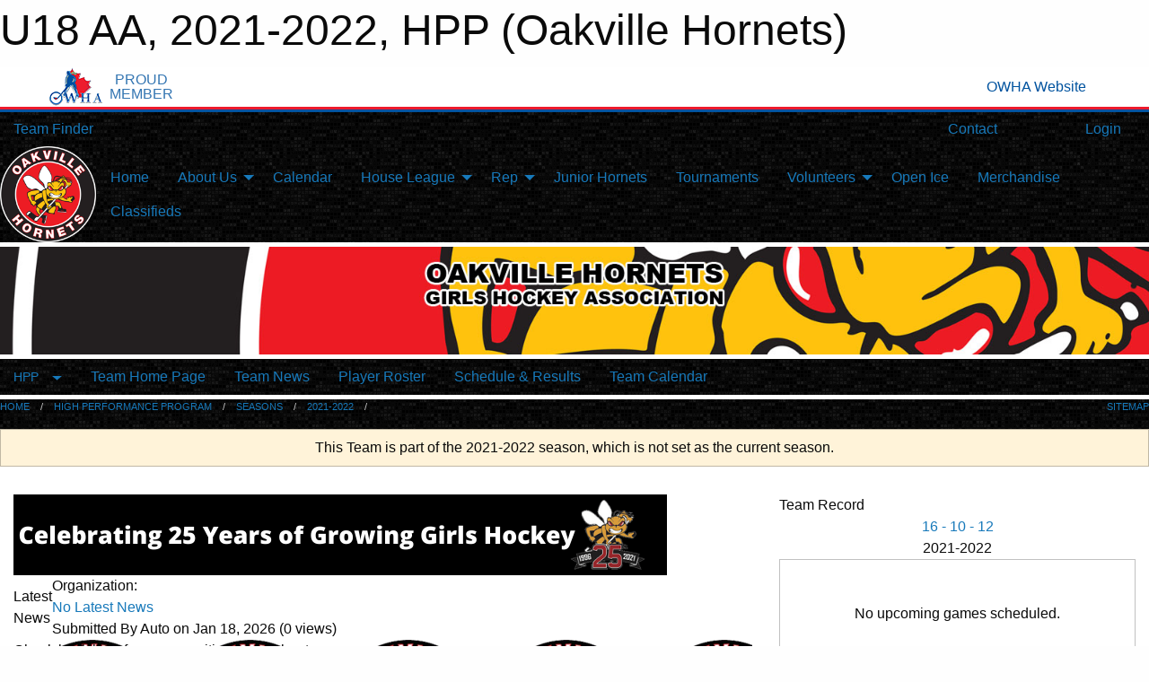

--- FILE ---
content_type: text/html; charset=utf-8
request_url: https://oakvillehornets.com/Teams/1329/
body_size: 9095
content:


<!DOCTYPE html>

<html class="no-js" lang="en">
<head><meta charset="utf-8" /><meta http-equiv="x-ua-compatible" content="ie=edge" /><meta name="viewport" content="width=device-width, initial-scale=1.0" /><link rel="preconnect" href="https://cdnjs.cloudflare.com" /><link rel="dns-prefetch" href="https://cdnjs.cloudflare.com" /><link rel="preconnect" href="https://fonts.gstatic.com" /><link rel="dns-prefetch" href="https://fonts.gstatic.com" /><title>
	HPP > 2021-2022 > U18 AA (Oakville Hornets)
</title><link rel="stylesheet" href="https://fonts.googleapis.com/css2?family=Oswald&amp;family=Roboto&amp;family=Passion+One:wght@700&amp;display=swap" />

    <!-- Compressed CSS -->
    <link rel="stylesheet" href="https://cdnjs.cloudflare.com/ajax/libs/foundation/6.7.5/css/foundation.min.css" /><link rel="stylesheet" href="https://cdnjs.cloudflare.com/ajax/libs/motion-ui/2.0.3/motion-ui.css" />

    <!--load all styles -->
    
  <meta name="keywords" content="Hockey,Sports,Website,Minor,Girls" /><meta name="description" content="oakvillehornets.com" />


<style type="text/css" media="print">
    #omha_banner {
        display: none;
    }

    
          .foo {background-color: rgba(255,255,255,1.0); color: #00539F; font-size: 1.5rem}

</style>

<style type="text/css">
 body { --D-color-rgb-primary: 237,28,36; --D-color-rgb-secondary: 35,31,32; --D-color-rgb-link: 237,28,36; --D-color-rgb-link-hover: 35,31,32; --D-color-rgb-content-link: 237,28,36; --D-color-rgb-content-link-hover: 35,31,32 }  body { --D-fonts-main: 'Roboto', sans-serif }  body { --D-fonts-headings: 'Oswald', sans-serif }  body { --D-fonts-bold: 'Passion One', cursive }  body { --D-wrapper-max-width: 1200px }  .sitecontainer { background-color: rgba(0,0,0,1.0); background-image: url('/domains/oakvillehornets.com/bg_page.png') }  .sitecontainer main .wrapper { background-color: rgba(255,255,255,1); }  .bottom-drawer .content { background-color: rgba(255,255,255,1); } #wid39 .row-menu { border-bottom: solid 0.3em rgba(255,255,255,1.0) } #wid38 .row-masthead { background-color: rgba(35,31,32,1.0); background-image: url('/domains/oakvillehornets.com/bg_header2.jpg'); background-position: center center; background-repeat: no-repeat; background-size: cover; height: 120px } #wid40 .row-menu { border-top: solid 0.3em rgba(255,255,255,1.0) } #wid5 .row-menu { border-top: solid 0.3em rgba(255,255,255,1.0) } #wid44 .row-breadcrumb { border-top: solid 0.3em rgba(255,255,255,1.0) } .cMain_ctl143-row-footer.row-footer { --color-bg-rgb-row: 35,31,32; --color-text-rgb-row: 255,255,255; --opacity-bg-row: 1.0; }
</style>
<link href="/Domains/oakvillehornets.com/favicon.ico" rel="shortcut icon" /><link href="/assets/responsive/css/public.min.css?v=2025.07.27" type="text/css" rel="stylesheet" media="screen" /><link href="/Utils/Styles.aspx?ParentType=Team&amp;ParentID=1329&amp;Mode=Responsive&amp;Version=2025.12.21.14.31.53" type="text/css" rel="stylesheet" media="screen" /><script>var clicky_site_ids = clicky_site_ids || []; clicky_site_ids.push(101205840); var clicky_custom = {};</script>
<script async src="//static.getclicky.com/js"></script>
<script async src="//static.getclicky.com/inc/javascript/video/youtube.js"></script>
</head>
<body>
    
    
  <h1 class="hidden">U18 AA, 2021-2022, HPP (Oakville Hornets)</h1>

    <form method="post" action="/Teams/1329/" id="frmMain">
<div class="aspNetHidden">
<input type="hidden" name="tlrk_ssm_TSSM" id="tlrk_ssm_TSSM" value="" />
<input type="hidden" name="tlrk_sm_TSM" id="tlrk_sm_TSM" value="" />
<input type="hidden" name="__EVENTTARGET" id="__EVENTTARGET" value="" />
<input type="hidden" name="__EVENTARGUMENT" id="__EVENTARGUMENT" value="" />
<input type="hidden" name="__VIEWSTATE" id="__VIEWSTATE" value="kerKDi7Qw9Vm5zyoePuQNAg0ScloLpW9spT5QAmAmTLCelQDC/tzXxPSDylE/902XeeKyUkywupRivs1z5AtIZxkoYbOtaL9tmVBQ6Yhz/0qvLoHn58yI8cCdOsAGRWQBsD1k9Lfewy8WiHejGpVJoflPEc+Rwo2MNOmPLEuFgVrrAaDpHKYreLeOFVwgzc84uGxpJBIR6nd6bz4qPnFhoIlpxx//XvtGqRPSiOl0Jr8B7D35dhhR0kKxuM4AYRviOb9+y7Uz85LbqUUpQ8U+xQzt23uKW9IYlerXcii6UApV6eIueXPO/flek2A5kpgH6dnIEkZT2JeBS2kZjw0K2pDFDhLcky1ELtlNbuU4TEQG8E5+VibYvH6Td7pzsa21Si2ZwHcRv5hYxoxMuBw+0/FlCTuiZ29AR8wBMO2S8ElAc9TLDhAuHhe81ahtcFmg1Y8EIg5z07AFTRYqalszJEmU7U0E4UY1VEtvenJVhM=" />
</div>

<script type="text/javascript">
//<![CDATA[
var theForm = document.forms['frmMain'];
if (!theForm) {
    theForm = document.frmMain;
}
function __doPostBack(eventTarget, eventArgument) {
    if (!theForm.onsubmit || (theForm.onsubmit() != false)) {
        theForm.__EVENTTARGET.value = eventTarget;
        theForm.__EVENTARGUMENT.value = eventArgument;
        theForm.submit();
    }
}
//]]>
</script>


<script src="/WebResource.axd?d=pynGkmcFUV13He1Qd6_TZP1ATN0YaB7OCosI8pn1r-GuKx3s40JVe_JsA4aV-jjIu_NQgQJpvSDv437288gBqg2&amp;t=638901397900000000" type="text/javascript"></script>


<script src="https://ajax.aspnetcdn.com/ajax/4.5.2/1/MicrosoftAjax.js" type="text/javascript"></script>
<script src="https://ajax.aspnetcdn.com/ajax/4.5.2/1/MicrosoftAjaxWebForms.js" type="text/javascript"></script>
<script src="/assets/core/js/web/web.min.js?v=2025.07.27" type="text/javascript"></script>
<script src="https://d2i2wahzwrm1n5.cloudfront.net/ajaxz/2025.2.609/Common/Core.js" type="text/javascript"></script>
<script src="https://d2i2wahzwrm1n5.cloudfront.net/ajaxz/2025.2.609/Ajax/Ajax.js" type="text/javascript"></script>
<div class="aspNetHidden">

	<input type="hidden" name="__VIEWSTATEGENERATOR" id="__VIEWSTATEGENERATOR" value="CA0B0334" />
	<input type="hidden" name="__EVENTVALIDATION" id="__EVENTVALIDATION" value="DphGLM3YTrKWu8oHI5SG3E+JAMfyAOENEvNYOHiJWH1aDSKk4tkvddVBdZhA2OvYMTus1ZlH7/o9vwQn8tr0RuR8e2hmNieiSUuTuIYlWMSX6R2nX/2wxOfBbwmzh31K" />
</div>
        <script type="text/javascript">
//<![CDATA[
Sys.WebForms.PageRequestManager._initialize('ctl00$tlrk_sm', 'frmMain', ['tctl00$tlrk_ramSU','tlrk_ramSU'], [], [], 90, 'ctl00');
//]]>
</script>

        <!-- 2025.2.609.462 --><div id="tlrk_ramSU">
	<span id="tlrk_ram" style="display:none;"></span>
</div>
        


<div id="owha_banner" style="background-color: #fff;">
    <div class="grid-container">
        <div class="grid-x align-middle">
            <div class="cell shrink text-right">
                <img src="//mbswcdn.com/img/networks/owha/topbar-logo.png" alt="OWHA logo" style="max-height: 44px;">
            </div>
            <div class="cell shrink font-heading text-center" style="color: #00539F; opacity: .8; line-height:1; text-transform:uppercase; padding-left: .5em;">
                <div>PROUD</div>
                <div>MEMBER</div>
            </div>
            <div class="cell auto">
            </div>
            <div class="cell shrink">
                <a href="https://www.owha.on.ca/" target="_blank" title="Ontario Women's Hockey Association">
                    <div class="grid-x grid-padding-x align-middle">
                        <div class="cell auto text-right font-heading" style="color: #00539F;">
                            <i class="fa fa-external-link-alt"></i> OWHA Website
                        </div>
                    </div>
                </a>
            </div>
        </div>
    </div>
    <div style="background: rgba(237,27,45,1.0); height: 3px;"></div>
    <div style="background: #00539F; height: 3px;"></div>
</div>



        
  <div class="sitecontainer"><div id="row35" class="row-outer  not-editable"><div class="row-inner"><div id="wid36"><div class="outer-top-bar"><div class="wrapper row-top-bar"><div class="grid-x grid-padding-x align-middle"><div class="cell shrink show-for-small-only"><div class="cell small-6" data-responsive-toggle="top_bar_links" data-hide-for="medium"><button title="Toggle Top Bar Links" class="menu-icon" type="button" data-toggle></button></div></div><div class="cell shrink"><a href="/Seasons/Current/">Team Finder</a></div><div class="cell shrink"><div class="grid-x grid-margin-x"><div class="cell auto"><a href="https://www.facebook.com/OakvilleHornets/" target="_blank" rel="noopener"><i class="fab fa-facebook" title="Facebook"></i></a></div><div class="cell auto"><a href="https://www.twitter.com/OakvilleHornets" target="_blank" rel="noopener"><i class="fab fa-x-twitter" title="Twitter"></i></a></div><div class="cell auto"><a href="https://instagram.com/oakvillehornets" target="_blank" rel="noopener"><i class="fab fa-instagram" title="Instagram"></i></a></div></div></div><div class="cell auto show-for-medium"><ul class="menu align-right"><li><a href="/Contact/"><i class="fas fa-address-book" title="Contacts"></i>&nbsp;Contact</a></li><li><a href="/Search/"><i class="fas fa-search" title="Search"></i><span class="hide-for-medium">&nbsp;Search</span></a></li></ul></div><div class="cell auto medium-shrink text-right"><ul class="dropdown menu align-right" data-dropdown-menu><li><a href="/Account/Login/?ReturnUrl=%2fTeams%2f1329%2f" rel="nofollow"><i class="fas fa-sign-in-alt"></i>&nbsp;Login</a></li></ul></div></div><div id="top_bar_links" class="hide-for-medium" style="display:none;"><ul class="vertical menu"><li><a href="/Contact/"><i class="fas fa-address-book" title="Contacts"></i>&nbsp;Contact</a></li><li><a href="/Search/"><i class="fas fa-search" title="Search"></i><span class="hide-for-medium">&nbsp;Search</span></a></li></ul></div></div></div>
</div></div></div><header id="header" class="hide-for-print"><div id="row41" class="row-outer  not-editable"><div class="row-inner wrapper"><div id="wid42">
</div></div></div><div id="row1" class="row-outer"><div class="row-inner wrapper"><div id="wid2"></div><div id="wid3"></div></div></div><div id="row37" class="row-outer  not-editable"><div class="row-inner wrapper"><div id="wid39">
        <div class="cMain_ctl22-row-menu row-menu org-menu">
            
            <div class="grid-x align-middle">
                
                <div class="cell hide-for-small-only hide-for-medium-only large-1">
                    
                        <a href="/"><img src="/domains/oakvillehornets.com/logo.png" class="contained-image" alt="Main Logo" /></a>
                    
                </div>
                
                <nav class="cell auto">
                    <div class="title-bar" data-responsive-toggle="cMain_ctl22_menu" data-hide-for="large">
                        <div class="title-bar-left">
                            
                            <div class="grid-x align-middle">
                                <div class="cell small-2">
                                    
                                        <a href="/"><img src="/domains/oakvillehornets.com/logo.png" class="contained-image" alt="Main Logo" /></a>
                                    
                                </div>
                                <div class="cell auto">
                                    <ul class="horizontal menu">
                                        
                                        <li><a href="/Seasons/Current/">Team Finder</a></li>
                                        
                                    </ul>
                                </div>
                            </div>
                            
                        </div>
                        <div class="title-bar-right">
                            <div class="title-bar-title" data-toggle="cMain_ctl22_menu">Organization Menu&nbsp;<i class="fas fa-bars"></i></div>
                        </div>
                    </div>
                    <ul id="cMain_ctl22_menu" style="display: none;" class="vertical large-horizontal menu " data-responsive-menu="drilldown large-dropdown" data-back-button='<li class="js-drilldown-back"><a class="sh-menu-back"></a></li>'>
                        <li class="hover-nonfunction"><a href="/">Home</a></li><li class="hover-nonfunction"><a>About Us</a><ul class="menu vertical nested"><li class="hover-nonfunction"><a href="/Pages/1002/Mission_and_Vision/">About Us</a></li><li class="hover-nonfunction"><a href="/Pages/1002/Mission_and_Vision/">Mission &amp; Vision</a></li><li class="hover-nonfunction"><a href="/Libraries/1814/Hornets_history/">History</a></li><li class="hover-nonfunction"><a href="/Staff/1003/">Executive &amp; Team</a></li><li class="hover-nonfunction"><a href="/Libraries/1937/Policies_and_procedures/">Policies and procedures</a></li><li class="hover-nonfunction"><a href="/Libraries/1938/Documents_and_forms/">Documents and forms</a></li><li class="hover-nonfunction"><a href="/Contact/1005/">Contact Us</a></li></ul></li><li class="hover-nonfunction"><a href="/Calendar/">Calendar</a></li><li class="hover-nonfunction"><a>House League</a><ul class="menu vertical nested"><li class="hover-nonfunction"><a href="/Pages/1751/General_Info/">General Info</a></li><li class="hover-nonfunction"><a href="/Evaluations/4411/">HL Assessments</a></li><li class="hover-nonfunction"><a href="/Pages/1754/Coaches_2024_2025/">Coaches 2024/2025</a></li><li class="hover-nonfunction"><a href="/Pages/3810/DS_Program/">DS Program</a></li></ul></li><li class="hover-nonfunction"><a>Rep</a><ul class="menu vertical nested"><li class="hover-nonfunction"><a href="https://oakvillehornets.com/Articles/8037/Rep_Coaches_2025_2026/">Rep Coaches 2025/2026</a></li><li class="hover-nonfunction"><a href="https://oakvillehornets.com/Articles/9599/Rep_Coaches_2026_2027/">Rep Coaches 2026/2027</a></li><li class="hover-nonfunction"><a>High Performance Program</a><ul class="menu vertical nested"><li class="hover-nonfunction"><a href="/Pages/2069/General_Info/">High Performance Program</a></li><li class="hover-nonfunction"><a href="/Pages/2069/General_Info/">General Info</a></li><li class="hover-nonfunction"><a href="/Teams/2231/">Junior Hornets</a></li><li class="hover-nonfunction"><a href="/Teams/2232/">U18 AA</a></li><li class="hover-nonfunction"><a href="/Teams/2233/">U15 AA</a></li><li class="hover-nonfunction"><a href="/Teams/2234/">U13 AA</a></li></ul></li></ul></li><li class="hover-nonfunction"><a href="/Teams/2231/">Junior Hornets</a></li><li class="hover-nonfunction"><a href="/Tournament-Listings/">Tournaments</a></li><li class="hover-nonfunction"><a>Volunteers</a><ul class="menu vertical nested"><li class="hover-nonfunction"><a href="/Pages/3546/Volunteers/">Volunteers</a></li><li class="hover-nonfunction"><a href="/Public/Documents/2025-2026/Volunteer_Requirements_Summary.pdf" target="_blank" rel="noopener"><i class="fa fa-file-pdf"></i>Volunteer Requirements Summary</a></li></ul></li><li class="hover-nonfunction"><a href="/Availabilities/1848/">Open Ice</a></li><li class="hover-nonfunction"><a href="/Pages/1768/Merchandise/">Merchandise</a></li><li class="hover-nonfunction"><a href="https://www.facebook.com/groups/1419785101460267/" target="_blank" rel="noopener"><i class="fa fa-external-link-alt"></i>Classifieds</a></li>
                    </ul>
                </nav>
            </div>
            
        </div>
        </div><div id="wid38"><div class="cMain_ctl25-row-masthead row-masthead"><div class="grid-x align-middle text-center"><div class="cell small-12 font-boxy"><div class="org"><span></span></div></div></div></div>
</div><div id="wid40">
<div class="cMain_ctl28-row-menu row-menu">
    <div class="grid-x align-middle">
        
        <div class="cell shrink show-for-large">
            <button class="dropdown button clear" style="margin: 0;" type="button" data-toggle="cMain_ctl28_category_dropdown">HPP</button>
        </div>
        
        <nav class="cell auto">
            <div class="title-bar" data-responsive-toggle="cMain_ctl28_menu" data-hide-for="large">
                <div class="title-bar-left flex-child-shrink">
                    <div class="grid-x align-middle">
                        
                        <div class="cell shrink">
                            <button class="dropdown button clear" style="margin: 0;" type="button" data-open="cMain_ctl28_category_modal">HPP</button>
                        </div>
                        
                    </div>
                </div>
                <div class="title-bar-right flex-child-grow">
                    <div class="grid-x align-middle">
                        <div class="cell auto"></div>
                        
                        <div class="cell shrink">
                            <div class="title-bar-title" data-toggle="cMain_ctl28_menu">U18 AA Menu&nbsp;<i class="fas fa-bars"></i></div>
                        </div>
                    </div>
                </div>
            </div>
            <ul id="cMain_ctl28_menu" style="display: none;" class="vertical large-horizontal menu " data-responsive-menu="drilldown large-dropdown" data-back-button='<li class="js-drilldown-back"><a class="sh-menu-back"></a></li>'>
                <li><a href="/Teams/1329/">Team Home Page</a></li><li><a href="/Teams/1329/Articles/">Team News</a></li><li><a href="/Teams/1329/Players/">Player Roster</a></li><li><a href="/Teams/1329/Schedule/">Schedule & Results</a></li><li><a href="/Teams/1329/Calendar/">Team Calendar</a></li>
            </ul>
        </nav>
        
    </div>
    
    <div class="dropdown-pane" id="cMain_ctl28_category_dropdown" data-dropdown data-close-on-click="true" style="width: 600px;">
        <div class="grid-x grid-padding-x grid-padding-y">
            <div class="cell medium-5">
                <ul class="menu vertical">
                    <li><a href="/Categories/1150/">Category Home</a></li><li><a href="/Categories/1150/Articles/">Category News</a></li><li><a href="/Categories/1150/Schedule/">Schedule & Results</a></li><li><a href="/Categories/1150/Staff/1819/">Category Staff</a></li><li><a href="/Categories/1150/Coaches/1820/">Category Coaches</a></li><li><a href="/Categories/1150/Calendar/">Category Calendar</a></li>
                </ul>
            </div>
            <div class="cell medium-7">
                
                <h5 class="h5">Team Websites</h5>
                <hr />
                <div class="grid-x text-center small-up-2 site-list">
                    
                    <div class="cell"><a href="/Teams/1328/">U22 AA</a></div>
                    
                    <div class="cell current">U18 AA</div>
                    
                    <div class="cell"><a href="/Teams/1330/">U15 AA</a></div>
                    
                    <div class="cell"><a href="/Teams/1331/">U13 AA</a></div>
                    
                </div>
                
            </div>
        </div>
    </div>
    <div class="large reveal cMain_ctl28-row-menu-reveal row-menu-reveal" id="cMain_ctl28_category_modal" data-reveal>
        <h3 class="h3">High Performance Program</h3>
        <hr />
        <div class="grid-x grid-padding-x grid-padding-y">
            <div class="cell medium-5">
                <ul class="menu vertical">
                    <li><a href="/Categories/1150/">Category Home</a></li><li><a href="/Categories/1150/Articles/">Category News</a></li><li><a href="/Categories/1150/Schedule/">Schedule & Results</a></li><li><a href="/Categories/1150/Staff/1819/">Category Staff</a></li><li><a href="/Categories/1150/Coaches/1820/">Category Coaches</a></li><li><a href="/Categories/1150/Calendar/">Category Calendar</a></li>
                </ul>
            </div>
            <div class="cell medium-7">
                
                <h5 class="h5">Team Websites</h5>
                <hr />
                <div class="grid-x text-center small-up-2 site-list">
                    
                    <div class="cell"><a href="/Teams/1328/">U22 AA</a></div>
                    
                    <div class="cell current">U18 AA</div>
                    
                    <div class="cell"><a href="/Teams/1330/">U15 AA</a></div>
                    
                    <div class="cell"><a href="/Teams/1331/">U13 AA</a></div>
                    
                </div>
                
            </div>
        </div>
        <button class="close-button" data-close aria-label="Close modal" type="button">
            <span aria-hidden="true">&times;</span>
        </button>
    </div>
    
</div>
</div></div></div><div id="row4" class="row-outer"><div class="row-inner wrapper"><div id="wid5"></div></div></div><div id="row43" class="row-outer  not-editable"><div class="row-inner wrapper"><div id="wid44">
<div class="cMain_ctl38-row-breadcrumb row-breadcrumb">
    <div class="grid-x"><div class="cell auto"><nav aria-label="You are here:" role="navigation"><ul class="breadcrumbs"><li><a href="/" title="Main Home Page">Home</a></li><li><a href="/Categories/1150/" title="High Performance Program Home Page">High Performance Program</a></li><li><a href="/Seasons/" title="List of seasons">Seasons</a></li><li><a href="/Seasons/1324/" title="Season details for 2021-2022">2021-2022</a></li><li>U18 AA</li></ul></nav></div><div class="cell shrink"><ul class="breadcrumbs"><li><a href="/Sitemap/" title="Go to the sitemap page for this website"><i class="fas fa-sitemap"></i><span class="show-for-large">&nbsp;Sitemap</span></a></li></ul></div></div>
</div>
</div></div></div></header><main id="main"><div class="wrapper"><div id="row50" class="row-outer"><div class="row-inner"><div id="wid51"></div></div></div><div id="row45" class="row-outer  not-editable"><div class="row-inner"><div id="wid46">
<div class="cMain_ctl50-outer widget">
    <div class="callout small warning text-center">This Team is part of the 2021-2022 season, which is not set as the current season.</div>
</div>
</div></div></div><div id="row54" class="row-outer"><div class="row-inner"><div id="wid55"></div></div></div><div id="row6" class="row-outer"><div class="row-inner"><div class="grid-x grid-padding-x grid-padding-y"><div id="row6col7" class="cell small-12 medium-7 large-8 "><div id="wid9"></div><div id="wid10"></div><div id="wid11">
<div class="cMain_ctl68-outer widget">
    <div id="cMain_ctl68_banners_list" class="banners_list"><div class="banner_slide"><div class="house_banner_image"><img src="/public/images/common/banners/25th_anniversary.png" alt="25th Anniversary" /></div></div></div>
</div>
</div><div id="wid12">
<div class="cMain_ctl71-outer widget">
    <div class="carousel-row-wrapper"><div class="cMain_ctl71-carousel-row carousel-row news latest"><div class="carousel-item"><div class="grid-x align-middle header"><div class="cell shrink hide-for-small-only slantedtitle"><span>Latest<br />News</span></div><div class="cell auto"><div class="context show-for-medium">Organization:   </div><div class="title font-heading"><a href="/Teams/1329/Articles/0/No_Latest_News/" title="read more of this item" rel="nofollow">No Latest News</a></div><div class="author"><div> <span class="show-for-medium">Submitted</span> By Auto on Jan 18, 2026 (0 views)</div></div></div></div><div class="content" style="background-image: url('/public/images/common/logo.png');"><div class="outer"><div class="inner grid-y"><div class="cell auto"></div><div class="cell shrink overlay"><div class="synopsis">Check back later for some exciting news about our program.
</div></div></div></div></div></div></div></div>
</div>
</div><div id="wid13"></div><div id="wid14"></div></div><div id="row6col8" class="cell small-12 medium-5 large-4 "><div id="wid34">
<div class="cMain_ctl82-outer widget">
<div class="heading-4-wrapper"><div class="heading-4"><span class="pre"></span><span class="text">Team Record</span><span class="suf"></span></div></div><div class="record-container content-block text-center"><div class="record" data-sh-created="6:15 AM"><a href="/Teams/1329/RecordDetails/" title="View Record Details">16 - 10 - 12</a></div><div class="season">2021-2022</div></div>
</div>
</div><div id="wid16"></div><div id="wid17"></div><div id="wid18">
<div class="cMain_ctl91-outer widget">
    <div class="callout large text-center">No upcoming games scheduled.</div>
</div>
</div><div id="wid20"></div></div></div></div></div><div id="row21" class="row-outer"><div class="row-inner"><div id="wid22"></div><div id="wid23"></div></div></div><div id="row24" class="row-outer"><div class="row-inner"></div></div><div id="row25" class="row-outer"><div class="row-inner"><div class="grid-x grid-padding-x grid-padding-y"><div id="row25col26" class="cell small-12 medium-7 large-8 "><div id="wid28">
<div class="cMain_ctl113-outer widget">
    <div class="heading-1-wrapper"><div class="heading-1"><div class="grid-x align-middle"><div class="cell auto"><span class="pre"></span><span class="text">Up Next</span><span class="suf"></span></div><div class="cell shrink"><a href="/Teams/1329/Calendar/">Full Calendar</a></div></div></div></div><div class="month home" data-sh-created="6:15 AM"><div class="week"><a id="Jan-18-2026" onclick="show_day_cMain_ctl113('Jan-18-2026')" class="day today">Today<div class="caldots"><div class="caldot">0 events</div></div></a><a id="Jan-19-2026" onclick="show_day_cMain_ctl113('Jan-19-2026')" class="day">Mon<div class="caldots"><div class="caldot">0 events</div></div></a><a id="Jan-20-2026" onclick="show_day_cMain_ctl113('Jan-20-2026')" class="day">Tue<div class="caldots"><div class="caldot">0 events</div></div></a><a id="Jan-21-2026" onclick="show_day_cMain_ctl113('Jan-21-2026')" class="day show-for-large">Wed<div class="caldots"><div class="caldot">0 events</div></div></a><a id="Jan-22-2026" onclick="show_day_cMain_ctl113('Jan-22-2026')" class="day show-for-large">Thu<div class="caldots"><div class="caldot">0 events</div></div></a></div></div><div class="cal-items home"><div class="day-details today" id="day-Jan-18-2026"><div class="empty">No events for Sun, Jan 18, 2026</div></div><div class="day-details " id="day-Jan-19-2026"><div class="empty">No events for Mon, Jan 19, 2026</div></div><div class="day-details " id="day-Jan-20-2026"><div class="empty">No events for Tue, Jan 20, 2026</div></div><div class="day-details " id="day-Jan-21-2026"><div class="empty">No events for Wed, Jan 21, 2026</div></div><div class="day-details " id="day-Jan-22-2026"><div class="empty">No events for Thu, Jan 22, 2026</div></div></div>
</div>

<script type="text/javascript">

    function show_day_cMain_ctl113(date) { var cell = $(".cMain_ctl113-outer #" + date); if (cell.length) { $(".cMain_ctl113-outer .day").removeClass("selected"); $(".cMain_ctl113-outer .day-details").removeClass("selected"); cell.addClass("selected"); $(".cMain_ctl113-outer .day-details").hide(); $(".cMain_ctl113-outer #day-" + date).addClass("selected").show(); } }

</script>


</div></div><div id="row25col27" class="cell small-12 medium-5 large-4 "><div id="wid29">
<div class="cMain_ctl118-outer widget">
<div class="heading-5-wrapper"><div class="heading-5"><span class="pre"></span><span class="text">Follow Us:</span><span class="suf"></span></div></div><div class="social-links"><ul class="tabs" data-tabs id="social-tabs"><li class="tabs-title is-active"><a href="#cMain_ctl118pnl_facebook" aria-selected="true"><i class="fab fa-4x fa-facebook"></i></a></li><li class="tabs-title "><a href="#cMain_ctl118pnl_twitter"><i class="fab fa-4x fa-x-twitter"></i></a></li></ul><div class="tabs-content" data-tabs-content="social-tabs"><div class="tabs-panel is-active" id="cMain_ctl118pnl_facebook"><div style="height: 500px;"><div id="fb-root"></div><script async defer crossorigin="anonymous" src="https://connect.facebook.net/en_US/sdk.js#xfbml=1&version=v10.0" nonce="kaEulp51"></script><div class="fb-page" data-href="https://www.facebook.com/OakvilleHornets/" data-tabs="timeline" data-width="500" data-height="500" data-small-header="true" data-adapt-container-width="true" data-hide-cover="false" data-show-facepile="false"><blockquote cite="https://www.facebook.com/OakvilleHornets/" class="fb-xfbml-parse-ignore"><a href="https://www.facebook.com/OakvilleHornets/">Oakville Hornets</a></blockquote></div></div></div><div class="tabs-panel " id="cMain_ctl118pnl_twitter"><div style="height: 500px;"><a class="twitter-timeline" data-height="500"  data-chrome="noheader transparent" href="https://twitter.com/OakvilleHornets">Posts by OakvilleHornets</a><script async src="https://platform.twitter.com/widgets.js" charset="utf-8"></script></div></div></div></div>
</div>
</div><div id="wid30"></div></div></div></div></div><div id="row31" class="row-outer"><div class="row-inner"><div id="wid32"></div><div id="wid33"></div></div></div><div id="row52" class="row-outer"><div class="row-inner"><div id="wid53"></div></div></div></div></main><footer id="footer" class="hide-for-print"><div id="row47" class="row-outer  not-editable"><div class="row-inner wrapper"><div id="wid48">
    <div class="cMain_ctl143-row-footer row-footer">
        <div class="grid-x"><div class="cell medium-6"><div class="grid-x grid-padding-x grid-padding-y align-middle text-center"><div class="cell small-3"><img class="contained-image" src="/domains/oakvillehornets.com/logo.png" alt="Main Logo" /></div><div class="cell small-9"><div class="org"><span>Oakville Hornets Girls Hockey Association</span></div><div class="site"><span>2021-2022 HPP - U18 AA</span></div></div></div></div><div class="cell medium-6"><div class="contact"><h3>Contact Us</h3>Visit our <a href="/Contact">Contact</a> page for more contact details.</div></div></div>
    </div>
</div><div id="wid49">

<div class="cMain_ctl146-outer">
    <div class="row-footer-terms">
        <div class="grid-x grid-padding-x grid-padding-y">
            <div class="cell">
                <ul class="menu align-center">
                    <li><a href="https://mail.mbsportsweb.ca/" rel="nofollow">Webmail</a></li>
                    
                    <li><a href="/Privacy-Policy/">Privacy Policy</a></li>
                    <li><a href="/Terms-Of-Use/">Terms of Use</a></li>
                    <li><a href="/Help/">Website Help</a></li>
                    <li><a href="/Sitemap/">Sitemap</a></li>
                    <li><a href="/Contact/">Contact</a></li>
                    <li><a href="/Subscribe/">Subscribe</a></li>
                </ul>
            </div>
        </div>
    </div>
</div>
</div></div></div></footer></div>
  
  
  

        
        
        <input type="hidden" name="ctl00$hfCmd" id="hfCmd" />
        <script type="text/javascript">
            //<![CDATA[
            function get_HFID() { return "hfCmd"; }
            function toggleBio(eLink, eBio) { if (document.getElementById(eBio).style.display == 'none') { document.getElementById(eLink).innerHTML = 'Hide Bio'; document.getElementById(eBio).style.display = 'block'; } else { document.getElementById(eLink).innerHTML = 'Show Bio'; document.getElementById(eBio).style.display = 'none'; } }
            function get_WinHeight() { var h = (typeof window.innerHeight != 'undefined' ? window.innerHeight : document.body.offsetHeight); return h; }
            function get_WinWidth() { var w = (typeof window.innerWidth != 'undefined' ? window.innerWidth : document.body.offsetWidth); return w; }
            function StopPropagation(e) { e.cancelBubble = true; if (e.stopPropagation) { e.stopPropagation(); } }
            function set_cmd(n) { var t = $get(get_HFID()); t.value = n, __doPostBack(get_HFID(), "") }
            function set_cookie(n, t, i) { var r = new Date; r.setDate(r.getDate() + i), document.cookie = n + "=" + escape(t) + ";expires=" + r.toUTCString() + ";path=/;SameSite=Strict"; }
            function get_cookie(n) { var t, i; if (document.cookie.length > 0) { t = document.cookie.indexOf(n + "="); if (t != -1) return t = t + n.length + 1, i = document.cookie.indexOf(";", t), i == -1 && (i = document.cookie.length), unescape(document.cookie.substring(t, i)) } return "" }
            function Track(goal_name) { if (typeof (clicky) != "undefined") { clicky.goal(goal_name); } }
                //]]>
        </script>
    

<script type="text/javascript">
//<![CDATA[
window.__TsmHiddenField = $get('tlrk_sm_TSM');Sys.Application.add_init(function() {
    $create(Telerik.Web.UI.RadAjaxManager, {"_updatePanels":"","ajaxSettings":[],"clientEvents":{OnRequestStart:"",OnResponseEnd:""},"defaultLoadingPanelID":"","enableAJAX":true,"enableHistory":false,"links":[],"styles":[],"uniqueID":"ctl00$tlrk_ram","updatePanelsRenderMode":0}, null, null, $get("tlrk_ram"));
});
//]]>
</script>
</form>

    <script src="https://cdnjs.cloudflare.com/ajax/libs/jquery/3.6.0/jquery.min.js"></script>
    <script src="https://cdnjs.cloudflare.com/ajax/libs/what-input/5.2.12/what-input.min.js"></script>
    <!-- Compressed JavaScript -->
    <script src="https://cdnjs.cloudflare.com/ajax/libs/foundation/6.7.5/js/foundation.min.js"></script>
    <!-- Slick Carousel Compressed JavaScript -->
    <script src="/assets/responsive/js/slick.min.js?v=2025.07.27"></script>

    <script>
        $(document).foundation();

        $(".sh-menu-back").each(function () {
            var backTxt = $(this).parent().closest(".is-drilldown-submenu-parent").find("> a").text();
            $(this).text(backTxt);
        });

        $(".hover-nonfunction").on("mouseenter", function () { $(this).addClass("hover"); });
        $(".hover-nonfunction").on("mouseleave", function () { $(this).removeClass("hover"); });
        $(".hover-function").on("mouseenter touchstart", function () { $(this).addClass("hover"); setTimeout(function () { $(".hover-function.hover .hover-function-links").css("pointer-events", "auto"); }, 100); });
        $(".hover-function").on("mouseleave touchmove", function () { $(".hover-function.hover .hover-function-links").css("pointer-events", "none"); $(this).removeClass("hover"); });

        function filteritems(containerid, item_css, css_to_show) {
            if (css_to_show == "") {
                $("#" + containerid + " ." + item_css).fadeIn();
            } else {
                $("#" + containerid + " ." + item_css).hide();
                $("#" + containerid + " ." + item_css + "." + css_to_show).fadeIn();
            }
        }

    </script>

    <script> show_day_cMain_ctl113('Jan-18-2026')</script>

    <script type="text/javascript">
 var alt_title = $("h1.hidden").html(); if(alt_title != "") { clicky_custom.title = alt_title; }
</script>


    

<script defer src="https://static.cloudflareinsights.com/beacon.min.js/vcd15cbe7772f49c399c6a5babf22c1241717689176015" integrity="sha512-ZpsOmlRQV6y907TI0dKBHq9Md29nnaEIPlkf84rnaERnq6zvWvPUqr2ft8M1aS28oN72PdrCzSjY4U6VaAw1EQ==" data-cf-beacon='{"version":"2024.11.0","token":"2cdff9f34496405d9f5ca53d4a8a834e","r":1,"server_timing":{"name":{"cfCacheStatus":true,"cfEdge":true,"cfExtPri":true,"cfL4":true,"cfOrigin":true,"cfSpeedBrain":true},"location_startswith":null}}' crossorigin="anonymous"></script>
</body>
</html>
